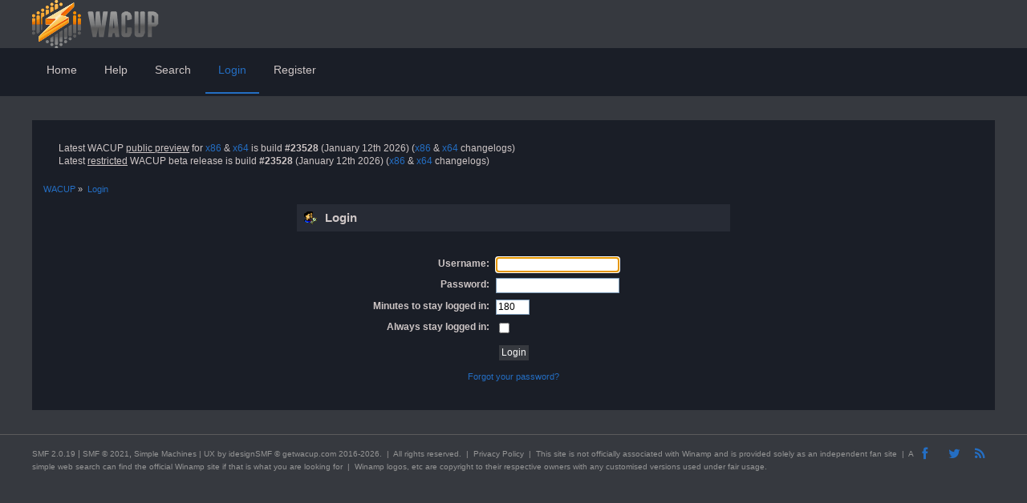

--- FILE ---
content_type: text/html; charset=UTF-8
request_url: https://getwacup.com/community/index.php?PHPSESSID=2703cc1bbcd4060198c702c8540df360&action=login
body_size: 2798
content:
<!DOCTYPE html PUBLIC "-//W3C//DTD XHTML 1.0 Transitional//EN" "http://www.w3.org/TR/xhtml1/DTD/xhtml1-transitional.dtd">
<html xmlns="http://www.w3.org/1999/xhtml">
<head>
		  <link rel="stylesheet" href="//netdna.bootstrapcdn.com/font-awesome/3.2.1/css/font-awesome.css" />
	<link rel="stylesheet" type="text/css" href="https://getwacup.com/community/Themes/UX-R1/css/index.css?fin20" />
	<link rel="stylesheet" type="text/css" href="https://getwacup.com/community/Themes/UX-R1/css/responsive.css?fin20" />
		  <link rel="stylesheet" type="text/css" href="https://getwacup.com/community/Themes/UX-R1/css/slicknav.css?fin20" />
	<link rel="stylesheet" type="text/css" href="https://getwacup.com/community/Themes/default/css/webkit.css" />
		  <script type="text/javascript" src="https://cdnjs.cloudflare.com/ajax/libs/modernizr/2.6.2/modernizr.min.js"></script>
	<script type="text/javascript" src="https://getwacup.com/community/Themes/default/scripts/script.js?fin20"></script>
	<script type="text/javascript" src="https://getwacup.com/community/Themes/UX-R1/scripts/theme.js?fin20"></script>
	<script type="text/javascript"><!-- // --><![CDATA[
		var smf_theme_url = "https://getwacup.com/community/Themes/UX-R1";
		var smf_default_theme_url = "https://getwacup.com/community/Themes/default";
		var smf_images_url = "https://getwacup.com/community/Themes/UX-R1/images";
		var smf_scripturl = "https://getwacup.com/community/index.php?PHPSESSID=2703cc1bbcd4060198c702c8540df360&amp;";
		var smf_iso_case_folding = false;
		var smf_charset = "UTF-8";
		var ajax_notification_text = "Loading...";
		var ajax_notification_cancel_text = "Cancel";
	// ]]></script>
	<meta http-equiv="Content-Type" content="text/html; charset=UTF-8" />
	<meta name="description" content="Login" />
	<meta name="keywords" content="wacup winamp community update project pack 5.666 2016 2017 2018 2019 2020 2021 2022 2023 aol latest independent new features security updates beta preview no-nft" />
	<title>Login</title>
	<meta name="viewport" content="width=device-width, initial-scale=1, maximum-scale=1" />
	<link rel="help" href="https://getwacup.com/community/index.php?PHPSESSID=2703cc1bbcd4060198c702c8540df360&amp;action=help" />
	<link rel="search" href="https://getwacup.com/community/index.php?PHPSESSID=2703cc1bbcd4060198c702c8540df360&amp;action=search" />
	<link rel="contents" href="https://getwacup.com/community/index.php?PHPSESSID=2703cc1bbcd4060198c702c8540df360&amp;" />
	<link rel="alternate" type="application/rss+xml" title="WACUP - RSS" href="https://getwacup.com/community/index.php?PHPSESSID=2703cc1bbcd4060198c702c8540df360&amp;type=rss;action=.xml" />
	<script type="text/javascript">
		(function(i,s,o,g,r,a,m){i['GoogleAnalyticsObject']=r;i[r]=i[r]||function(){
			(i[r].q=i[r].q||[]).push(arguments)},i[r].l=1*new Date();a=s.createElement(o),
			m=s.getElementsByTagName(o)[0];a.async=1;a.src=g;m.parentNode.insertBefore(a,m)
		})(window,document,'script','//www.google-analytics.com/analytics.js','ga');

		ga('create', 'UA-72725947-3', 'getwacup.com');
		ga('send', 'pageview');
	</script>

</head>
<body>

	<div id="header">
		<div class="wrapper">
			 <div id="logo"><a href="/" title=""></a></div>
			 <div class="logo_mobile"><a href="/" title=""></a></div>
			<div class="user">
							<script type="text/javascript" src="https://getwacup.com/community/Themes/default/scripts/sha1.js"></script>
							<form id="guest_form" action="https://getwacup.com/community/index.php?PHPSESSID=2703cc1bbcd4060198c702c8540df360&amp;action=login2" method="post" accept-charset="UTF-8"  onsubmit="hashLoginPassword(this, '3756f4b945ddf7a10c7ad790cffb5ab5');">
								<input type="hidden" name="hash_passwrd" value="" />
							<input type="hidden" name="c3362f2e554" value="3756f4b945ddf7a10c7ad790cffb5ab5"/></form>
			</div>
		</div>
	</div>

	<div id="bar">
			  <div class="wrapper">
			
	 <!-- Navigation -->
		<div id="navigation">
			<ul id="menu">
				<li id="button_home">
					<a class="firstlevel" href="https://getwacup.com/community/index.php?PHPSESSID=2703cc1bbcd4060198c702c8540df360&amp;">
						<span class="last firstlevel">Home</span>
					</a>
				</li>
				<li id="button_help">
					<a class="firstlevel" href="https://getwacup.com/community/index.php?PHPSESSID=2703cc1bbcd4060198c702c8540df360&amp;action=help">
						<span class="firstlevel">Help</span>
					</a>
				</li>
				<li id="button_search">
					<a class="firstlevel" href="https://getwacup.com/community/index.php?PHPSESSID=2703cc1bbcd4060198c702c8540df360&amp;action=search">
						<span class="firstlevel">Search</span>
					</a>
				</li>
				<li id="button_login">
					<a class="active firstlevel" href="https://getwacup.com/community/index.php?PHPSESSID=2703cc1bbcd4060198c702c8540df360&amp;action=login">
						<span class="firstlevel">Login</span>
					</a>
				</li>
				<li id="button_register">
					<a class="firstlevel" href="https://getwacup.com/community/index.php?PHPSESSID=2703cc1bbcd4060198c702c8540df360&amp;action=register">
						<span class="last firstlevel">Register</span>
					</a>
				</li>
			</ul>
		</div>
		</div>
	</div>
	<div id="main_b">
		<div class="wrapper">
			<div id="main_content">
		<div id="info_bar">
				  <div class="news">
				<p>Latest WACUP <span class="bbc_u">public preview</span> for <a href="https://getwacup.com/preview/" class="bbc_link" target="_blank" rel="noopener noreferrer">x86</a> &amp; <a href="https://getwacup.com/preview_x64/" class="bbc_link" target="_blank" rel="noopener noreferrer">x64</a> is build <strong>#23528</strong> (January 12th 2026) (<a href="https://getwacup.com/preview/preview_1_99_45_23528_x86.html" class="bbc_link" target="_blank" rel="noopener noreferrer">x86</a> &amp; <a href="https://getwacup.com/preview_x64/preview_1_99_45_23528_x64.html" class="bbc_link" target="_blank" rel="noopener noreferrer">x64</a> changelogs) <strong><br /></strong> Latest <span class="bbc_u">restricted</span> WACUP beta release is build <strong>#23528</strong> (January 12th 2026) (<a href="https://getwacup.com/changelog/beta_1_99_45_23528.html" class="bbc_link" target="_blank" rel="noopener noreferrer">x86</a> &amp; <a href="https://getwacup.com/changelog/beta_1_99_45_23528_x64.html" class="bbc_link" target="_blank" rel="noopener noreferrer">x64</a> changelogs)</p></div>

		</div>

	<div class="navigate_section">
		<ul>
			<li>
				<a href="https://getwacup.com/community/index.php?PHPSESSID=2703cc1bbcd4060198c702c8540df360&amp;"><span>WACUP</span></a> &#187;
			</li>
			<li class="last">
				<a href="https://getwacup.com/community/index.php?PHPSESSID=2703cc1bbcd4060198c702c8540df360&amp;action=login"><span>Login</span></a>
			</li>
		</ul>
	</div>
		<script type="text/javascript" src="https://getwacup.com/community/Themes/default/scripts/sha1.js"></script>

		<form action="https://getwacup.com/community/index.php?PHPSESSID=2703cc1bbcd4060198c702c8540df360&amp;action=login2" name="frmLogin" id="frmLogin" method="post" accept-charset="UTF-8"  onsubmit="hashLoginPassword(this, '3756f4b945ddf7a10c7ad790cffb5ab5');">
		<div class="tborder login">
			<div class="cat_bar">
				<h3 class="catbg">
					<span class="ie6_header floatleft"><img src="https://getwacup.com/community/Themes/UX-R1/images/icons/login_sm.gif" alt="" class="icon" /> Login</span>
				</h3>
			</div>
			<span class="upperframe"><span></span></span>
			<div class="roundframe"><br class="clear" />
				<dl>
					<dt>Username:</dt>
					<dd><input type="text" name="user" size="20" value="" class="input_text" /></dd>
					<dt>Password:</dt>
					<dd><input type="password" name="passwrd" value="" size="20" class="input_password" /></dd>
				</dl>
				<dl>
					<dt>Minutes to stay logged in:</dt>
					<dd><input type="text" name="cookielength" size="4" maxlength="4" value="180" class="input_text" /></dd>
					<dt>Always stay logged in:</dt>
					<dd><input type="checkbox" name="cookieneverexp" class="input_check" onclick="this.form.cookielength.disabled = this.checked;" /></dd>
				</dl>
				<p><input type="submit" value="Login" class="button_submit" /></p>
				<p class="smalltext"><a href="https://getwacup.com/community/index.php?PHPSESSID=2703cc1bbcd4060198c702c8540df360&amp;action=reminder">Forgot your password?</a></p><input type="hidden" name="c3362f2e554" value="3756f4b945ddf7a10c7ad790cffb5ab5" />
				<input type="hidden" name="hash_passwrd" value="" />
			</div>
			<span class="lowerframe"><span></span></span>
		</div></form>
		<script type="text/javascript"><!-- // --><![CDATA[
			document.forms.frmLogin.user.focus();
		// ]]></script>
			</div>
		</div>
	</div>
	<div id="footer">
	  <div class="wrapper">
			<div class="social-font-awesome">
									<a href="https://www.facebook.com/WinAmpCommunityUpdatePack/"><i class="icon-facebook"></i></a>
									<a href="https://twitter.com/The_DoctorO"><i class="icon-twitter"></i></a>
									<a href="https://getwacup.com/blog/index.php/feed/rss2/"><i class="icon-rss"></i></a>
			</div>
		<ul class="reset">
		  <li class="copyright">
			<span class="smalltext" style="display: inline; visibility: visible; font-family: Verdana, Arial, sans-serif;"><a href="https://getwacup.com/community/index.php?PHPSESSID=2703cc1bbcd4060198c702c8540df360&amp;action=credits" title="Simple Machines Forum" target="_blank" class="new_win">SMF 2.0.19</a> |
 <a href="https://www.simplemachines.org/about/smf/license.php" title="License" target="_blank" class="new_win">SMF &copy; 2021</a>, <a href="https://www.simplemachines.org" title="Simple Machines" target="_blank" class="new_win">Simple Machines</a>
			</span> | UX by <a href="https://www.idesignsmf.com" target="_blank">idesignSMF</a> &copy; getwacup.com 2016-2026. &nbsp;|&nbsp; All rights reserved. &nbsp;|&nbsp; <a href="/privacy.html">Privacy Policy</a> &nbsp;|&nbsp; This <a href="/sitemap.xml">site</a> is not officially associated with Winamp and is provided solely as an independent fan site &nbsp;|&nbsp; A simple web search can find the official Winamp site if that is what you are looking for &nbsp;|&nbsp; Winamp logos, etc are copyright to their respective owners with any customised versions used under fair usage.</li>
		</ul>
	  </div>
	</div>
		  <script type="text/javascript" src="https://ajax.googleapis.com/ajax/libs/jquery/1/jquery.min.js"></script>
		  <script type="text/javascript" src="https://getwacup.com/community/Themes/UX-R1/scripts/jquery.slicknav.js"></script>
		  <script type="text/javascript">
					 $(document).ready(function(){
				  $("#menu").slicknav();
					 });
		  </script>

</body></html>